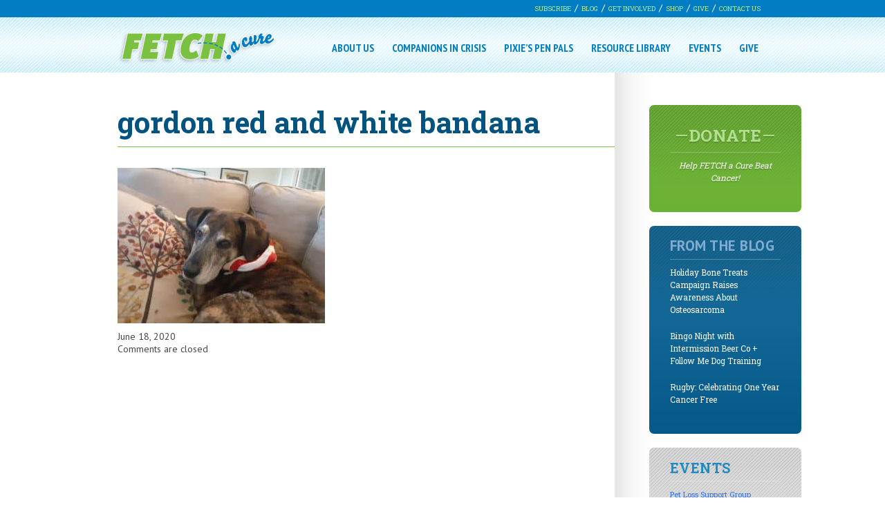

--- FILE ---
content_type: text/html; charset=UTF-8
request_url: https://fetchacure.org/everywhere-i-go-gordon-goes-with-me/gordon-red-and-white-bandana/
body_size: 13603
content:
<!DOCTYPE HTML>
<!--[if IEMobile 7 ]><html class="no-js iem7" manifest="default.appcache?v=1"><![endif]--> 
<!--[if lt IE 7 ]><html class="no-js ie6" lang="en"><![endif]--> 
<!--[if IE 7 ]><html class="no-js ie7" lang="en"><![endif]--> 
<!--[if IE 8 ]><html class="no-js ie8" lang="en"><![endif]--> 
<!--[if (gte IE 9)|(gt IEMobile 7)|!(IEMobile)|!(IE)]><!--><html class="no-js" lang="en"><!--<![endif]-->
	<head>
		<title>gordon red and white bandana | FETCH a Cure</title>
		<meta charset="UTF-8" />
	  	<meta http-equiv="X-UA-Compatible" content="IE=edge,chrome=1">
		<meta name="viewport" content="width=device-width, initial-scale=1.0"><!-- Remove if you're not building a responsive site. (But then why would you do such a thing?) -->
		<link rel="pingback" href="https://fetchacure.org/xmlrpc.php" />
		<link rel="shortcut icon" href="https://fetchacure.org/wp-content/themes/fetchacuretheme/img/favicon.ico"/>

		<!-- Begin Constant Contact Active Forms -->
		<script> var _ctct_m = "d9d84f50c8140b4cfe469c5ad774414a"; </script>
		<script id="signupScript" src="https://static.ctctcdn.com/js/signup-form-widget/current/signup-form-widget.min.js" async defer></script>
		<!-- End Constant Contact Active Forms -->
		
		<meta name='robots' content='index, follow, max-image-preview:large, max-snippet:-1, max-video-preview:-1' />

	<!-- This site is optimized with the Yoast SEO plugin v26.6 - https://yoast.com/wordpress/plugins/seo/ -->
	<link rel="canonical" href="https://fetchacure.org/everywhere-i-go-gordon-goes-with-me/gordon-red-and-white-bandana/" />
	<meta property="og:locale" content="en_US" />
	<meta property="og:type" content="article" />
	<meta property="og:title" content="gordon red and white bandana | FETCH a Cure" />
	<meta property="og:url" content="https://fetchacure.org/everywhere-i-go-gordon-goes-with-me/gordon-red-and-white-bandana/" />
	<meta property="og:site_name" content="FETCH a Cure" />
	<meta property="og:image" content="https://fetchacure.org/everywhere-i-go-gordon-goes-with-me/gordon-red-and-white-bandana" />
	<meta property="og:image:width" content="2560" />
	<meta property="og:image:height" content="1920" />
	<meta property="og:image:type" content="image/jpeg" />
	<script type="application/ld+json" class="yoast-schema-graph">{"@context":"https://schema.org","@graph":[{"@type":"WebPage","@id":"https://fetchacure.org/everywhere-i-go-gordon-goes-with-me/gordon-red-and-white-bandana/","url":"https://fetchacure.org/everywhere-i-go-gordon-goes-with-me/gordon-red-and-white-bandana/","name":"gordon red and white bandana | FETCH a Cure","isPartOf":{"@id":"https://fetchacure.org/#website"},"primaryImageOfPage":{"@id":"https://fetchacure.org/everywhere-i-go-gordon-goes-with-me/gordon-red-and-white-bandana/#primaryimage"},"image":{"@id":"https://fetchacure.org/everywhere-i-go-gordon-goes-with-me/gordon-red-and-white-bandana/#primaryimage"},"thumbnailUrl":"https://fetchacure-assets.s3.amazonaws.com/wp-content/uploads/2020/06/24152443/gordon-red-and-white-bandana-scaled.jpg","datePublished":"2020-06-18T16:53:04+00:00","breadcrumb":{"@id":"https://fetchacure.org/everywhere-i-go-gordon-goes-with-me/gordon-red-and-white-bandana/#breadcrumb"},"inLanguage":"en-US","potentialAction":[{"@type":"ReadAction","target":["https://fetchacure.org/everywhere-i-go-gordon-goes-with-me/gordon-red-and-white-bandana/"]}]},{"@type":"ImageObject","inLanguage":"en-US","@id":"https://fetchacure.org/everywhere-i-go-gordon-goes-with-me/gordon-red-and-white-bandana/#primaryimage","url":"https://fetchacure-assets.s3.amazonaws.com/wp-content/uploads/2020/06/24152443/gordon-red-and-white-bandana-scaled.jpg","contentUrl":"https://fetchacure-assets.s3.amazonaws.com/wp-content/uploads/2020/06/24152443/gordon-red-and-white-bandana-scaled.jpg"},{"@type":"BreadcrumbList","@id":"https://fetchacure.org/everywhere-i-go-gordon-goes-with-me/gordon-red-and-white-bandana/#breadcrumb","itemListElement":[{"@type":"ListItem","position":1,"name":"Home","item":"https://fetchacure.org/"},{"@type":"ListItem","position":2,"name":"&#8220;Everywhere I Go, Gordon Goes with Me&#8221;","item":"https://fetchacure.org/everywhere-i-go-gordon-goes-with-me/"},{"@type":"ListItem","position":3,"name":"gordon red and white bandana"}]},{"@type":"WebSite","@id":"https://fetchacure.org/#website","url":"https://fetchacure.org/","name":"FETCH a Cure","description":"Helping People. Helping Pets.","potentialAction":[{"@type":"SearchAction","target":{"@type":"EntryPoint","urlTemplate":"https://fetchacure.org/?s={search_term_string}"},"query-input":{"@type":"PropertyValueSpecification","valueRequired":true,"valueName":"search_term_string"}}],"inLanguage":"en-US"}]}</script>
	<!-- / Yoast SEO plugin. -->


<link rel='dns-prefetch' href='//capi-automation.s3.us-east-2.amazonaws.com' />
<link rel='dns-prefetch' href='//www.google.com' />
<link rel="alternate" title="oEmbed (JSON)" type="application/json+oembed" href="https://fetchacure.org/wp-json/oembed/1.0/embed?url=https%3A%2F%2Ffetchacure.org%2Feverywhere-i-go-gordon-goes-with-me%2Fgordon-red-and-white-bandana%2F" />
<link rel="alternate" title="oEmbed (XML)" type="text/xml+oembed" href="https://fetchacure.org/wp-json/oembed/1.0/embed?url=https%3A%2F%2Ffetchacure.org%2Feverywhere-i-go-gordon-goes-with-me%2Fgordon-red-and-white-bandana%2F&#038;format=xml" />
<style id='wp-img-auto-sizes-contain-inline-css' type='text/css'>
img:is([sizes=auto i],[sizes^="auto," i]){contain-intrinsic-size:3000px 1500px}
/*# sourceURL=wp-img-auto-sizes-contain-inline-css */
</style>
<link rel='stylesheet' id='sbi_styles-css' href='https://fetchacure.org/wp-content/plugins/instagram-feed/css/sbi-styles.min.css?ver=6.10.0' type='text/css' media='all' />
<style id='wp-emoji-styles-inline-css' type='text/css'>

	img.wp-smiley, img.emoji {
		display: inline !important;
		border: none !important;
		box-shadow: none !important;
		height: 1em !important;
		width: 1em !important;
		margin: 0 0.07em !important;
		vertical-align: -0.1em !important;
		background: none !important;
		padding: 0 !important;
	}
/*# sourceURL=wp-emoji-styles-inline-css */
</style>
<style id='wp-block-library-inline-css' type='text/css'>
:root{--wp-block-synced-color:#7a00df;--wp-block-synced-color--rgb:122,0,223;--wp-bound-block-color:var(--wp-block-synced-color);--wp-editor-canvas-background:#ddd;--wp-admin-theme-color:#007cba;--wp-admin-theme-color--rgb:0,124,186;--wp-admin-theme-color-darker-10:#006ba1;--wp-admin-theme-color-darker-10--rgb:0,107,160.5;--wp-admin-theme-color-darker-20:#005a87;--wp-admin-theme-color-darker-20--rgb:0,90,135;--wp-admin-border-width-focus:2px}@media (min-resolution:192dpi){:root{--wp-admin-border-width-focus:1.5px}}.wp-element-button{cursor:pointer}:root .has-very-light-gray-background-color{background-color:#eee}:root .has-very-dark-gray-background-color{background-color:#313131}:root .has-very-light-gray-color{color:#eee}:root .has-very-dark-gray-color{color:#313131}:root .has-vivid-green-cyan-to-vivid-cyan-blue-gradient-background{background:linear-gradient(135deg,#00d084,#0693e3)}:root .has-purple-crush-gradient-background{background:linear-gradient(135deg,#34e2e4,#4721fb 50%,#ab1dfe)}:root .has-hazy-dawn-gradient-background{background:linear-gradient(135deg,#faaca8,#dad0ec)}:root .has-subdued-olive-gradient-background{background:linear-gradient(135deg,#fafae1,#67a671)}:root .has-atomic-cream-gradient-background{background:linear-gradient(135deg,#fdd79a,#004a59)}:root .has-nightshade-gradient-background{background:linear-gradient(135deg,#330968,#31cdcf)}:root .has-midnight-gradient-background{background:linear-gradient(135deg,#020381,#2874fc)}:root{--wp--preset--font-size--normal:16px;--wp--preset--font-size--huge:42px}.has-regular-font-size{font-size:1em}.has-larger-font-size{font-size:2.625em}.has-normal-font-size{font-size:var(--wp--preset--font-size--normal)}.has-huge-font-size{font-size:var(--wp--preset--font-size--huge)}.has-text-align-center{text-align:center}.has-text-align-left{text-align:left}.has-text-align-right{text-align:right}.has-fit-text{white-space:nowrap!important}#end-resizable-editor-section{display:none}.aligncenter{clear:both}.items-justified-left{justify-content:flex-start}.items-justified-center{justify-content:center}.items-justified-right{justify-content:flex-end}.items-justified-space-between{justify-content:space-between}.screen-reader-text{border:0;clip-path:inset(50%);height:1px;margin:-1px;overflow:hidden;padding:0;position:absolute;width:1px;word-wrap:normal!important}.screen-reader-text:focus{background-color:#ddd;clip-path:none;color:#444;display:block;font-size:1em;height:auto;left:5px;line-height:normal;padding:15px 23px 14px;text-decoration:none;top:5px;width:auto;z-index:100000}html :where(.has-border-color){border-style:solid}html :where([style*=border-top-color]){border-top-style:solid}html :where([style*=border-right-color]){border-right-style:solid}html :where([style*=border-bottom-color]){border-bottom-style:solid}html :where([style*=border-left-color]){border-left-style:solid}html :where([style*=border-width]){border-style:solid}html :where([style*=border-top-width]){border-top-style:solid}html :where([style*=border-right-width]){border-right-style:solid}html :where([style*=border-bottom-width]){border-bottom-style:solid}html :where([style*=border-left-width]){border-left-style:solid}html :where(img[class*=wp-image-]){height:auto;max-width:100%}:where(figure){margin:0 0 1em}html :where(.is-position-sticky){--wp-admin--admin-bar--position-offset:var(--wp-admin--admin-bar--height,0px)}@media screen and (max-width:600px){html :where(.is-position-sticky){--wp-admin--admin-bar--position-offset:0px}}

/*# sourceURL=wp-block-library-inline-css */
</style><link rel='stylesheet' id='wc-blocks-style-css' href='https://fetchacure.org/wp-content/plugins/woocommerce/assets/client/blocks/wc-blocks.css?ver=wc-10.4.3' type='text/css' media='all' />
<style id='global-styles-inline-css' type='text/css'>
:root{--wp--preset--aspect-ratio--square: 1;--wp--preset--aspect-ratio--4-3: 4/3;--wp--preset--aspect-ratio--3-4: 3/4;--wp--preset--aspect-ratio--3-2: 3/2;--wp--preset--aspect-ratio--2-3: 2/3;--wp--preset--aspect-ratio--16-9: 16/9;--wp--preset--aspect-ratio--9-16: 9/16;--wp--preset--color--black: #000000;--wp--preset--color--cyan-bluish-gray: #abb8c3;--wp--preset--color--white: #ffffff;--wp--preset--color--pale-pink: #f78da7;--wp--preset--color--vivid-red: #cf2e2e;--wp--preset--color--luminous-vivid-orange: #ff6900;--wp--preset--color--luminous-vivid-amber: #fcb900;--wp--preset--color--light-green-cyan: #7bdcb5;--wp--preset--color--vivid-green-cyan: #00d084;--wp--preset--color--pale-cyan-blue: #8ed1fc;--wp--preset--color--vivid-cyan-blue: #0693e3;--wp--preset--color--vivid-purple: #9b51e0;--wp--preset--gradient--vivid-cyan-blue-to-vivid-purple: linear-gradient(135deg,rgb(6,147,227) 0%,rgb(155,81,224) 100%);--wp--preset--gradient--light-green-cyan-to-vivid-green-cyan: linear-gradient(135deg,rgb(122,220,180) 0%,rgb(0,208,130) 100%);--wp--preset--gradient--luminous-vivid-amber-to-luminous-vivid-orange: linear-gradient(135deg,rgb(252,185,0) 0%,rgb(255,105,0) 100%);--wp--preset--gradient--luminous-vivid-orange-to-vivid-red: linear-gradient(135deg,rgb(255,105,0) 0%,rgb(207,46,46) 100%);--wp--preset--gradient--very-light-gray-to-cyan-bluish-gray: linear-gradient(135deg,rgb(238,238,238) 0%,rgb(169,184,195) 100%);--wp--preset--gradient--cool-to-warm-spectrum: linear-gradient(135deg,rgb(74,234,220) 0%,rgb(151,120,209) 20%,rgb(207,42,186) 40%,rgb(238,44,130) 60%,rgb(251,105,98) 80%,rgb(254,248,76) 100%);--wp--preset--gradient--blush-light-purple: linear-gradient(135deg,rgb(255,206,236) 0%,rgb(152,150,240) 100%);--wp--preset--gradient--blush-bordeaux: linear-gradient(135deg,rgb(254,205,165) 0%,rgb(254,45,45) 50%,rgb(107,0,62) 100%);--wp--preset--gradient--luminous-dusk: linear-gradient(135deg,rgb(255,203,112) 0%,rgb(199,81,192) 50%,rgb(65,88,208) 100%);--wp--preset--gradient--pale-ocean: linear-gradient(135deg,rgb(255,245,203) 0%,rgb(182,227,212) 50%,rgb(51,167,181) 100%);--wp--preset--gradient--electric-grass: linear-gradient(135deg,rgb(202,248,128) 0%,rgb(113,206,126) 100%);--wp--preset--gradient--midnight: linear-gradient(135deg,rgb(2,3,129) 0%,rgb(40,116,252) 100%);--wp--preset--font-size--small: 13px;--wp--preset--font-size--medium: 20px;--wp--preset--font-size--large: 36px;--wp--preset--font-size--x-large: 42px;--wp--preset--spacing--20: 0.44rem;--wp--preset--spacing--30: 0.67rem;--wp--preset--spacing--40: 1rem;--wp--preset--spacing--50: 1.5rem;--wp--preset--spacing--60: 2.25rem;--wp--preset--spacing--70: 3.38rem;--wp--preset--spacing--80: 5.06rem;--wp--preset--shadow--natural: 6px 6px 9px rgba(0, 0, 0, 0.2);--wp--preset--shadow--deep: 12px 12px 50px rgba(0, 0, 0, 0.4);--wp--preset--shadow--sharp: 6px 6px 0px rgba(0, 0, 0, 0.2);--wp--preset--shadow--outlined: 6px 6px 0px -3px rgb(255, 255, 255), 6px 6px rgb(0, 0, 0);--wp--preset--shadow--crisp: 6px 6px 0px rgb(0, 0, 0);}:where(.is-layout-flex){gap: 0.5em;}:where(.is-layout-grid){gap: 0.5em;}body .is-layout-flex{display: flex;}.is-layout-flex{flex-wrap: wrap;align-items: center;}.is-layout-flex > :is(*, div){margin: 0;}body .is-layout-grid{display: grid;}.is-layout-grid > :is(*, div){margin: 0;}:where(.wp-block-columns.is-layout-flex){gap: 2em;}:where(.wp-block-columns.is-layout-grid){gap: 2em;}:where(.wp-block-post-template.is-layout-flex){gap: 1.25em;}:where(.wp-block-post-template.is-layout-grid){gap: 1.25em;}.has-black-color{color: var(--wp--preset--color--black) !important;}.has-cyan-bluish-gray-color{color: var(--wp--preset--color--cyan-bluish-gray) !important;}.has-white-color{color: var(--wp--preset--color--white) !important;}.has-pale-pink-color{color: var(--wp--preset--color--pale-pink) !important;}.has-vivid-red-color{color: var(--wp--preset--color--vivid-red) !important;}.has-luminous-vivid-orange-color{color: var(--wp--preset--color--luminous-vivid-orange) !important;}.has-luminous-vivid-amber-color{color: var(--wp--preset--color--luminous-vivid-amber) !important;}.has-light-green-cyan-color{color: var(--wp--preset--color--light-green-cyan) !important;}.has-vivid-green-cyan-color{color: var(--wp--preset--color--vivid-green-cyan) !important;}.has-pale-cyan-blue-color{color: var(--wp--preset--color--pale-cyan-blue) !important;}.has-vivid-cyan-blue-color{color: var(--wp--preset--color--vivid-cyan-blue) !important;}.has-vivid-purple-color{color: var(--wp--preset--color--vivid-purple) !important;}.has-black-background-color{background-color: var(--wp--preset--color--black) !important;}.has-cyan-bluish-gray-background-color{background-color: var(--wp--preset--color--cyan-bluish-gray) !important;}.has-white-background-color{background-color: var(--wp--preset--color--white) !important;}.has-pale-pink-background-color{background-color: var(--wp--preset--color--pale-pink) !important;}.has-vivid-red-background-color{background-color: var(--wp--preset--color--vivid-red) !important;}.has-luminous-vivid-orange-background-color{background-color: var(--wp--preset--color--luminous-vivid-orange) !important;}.has-luminous-vivid-amber-background-color{background-color: var(--wp--preset--color--luminous-vivid-amber) !important;}.has-light-green-cyan-background-color{background-color: var(--wp--preset--color--light-green-cyan) !important;}.has-vivid-green-cyan-background-color{background-color: var(--wp--preset--color--vivid-green-cyan) !important;}.has-pale-cyan-blue-background-color{background-color: var(--wp--preset--color--pale-cyan-blue) !important;}.has-vivid-cyan-blue-background-color{background-color: var(--wp--preset--color--vivid-cyan-blue) !important;}.has-vivid-purple-background-color{background-color: var(--wp--preset--color--vivid-purple) !important;}.has-black-border-color{border-color: var(--wp--preset--color--black) !important;}.has-cyan-bluish-gray-border-color{border-color: var(--wp--preset--color--cyan-bluish-gray) !important;}.has-white-border-color{border-color: var(--wp--preset--color--white) !important;}.has-pale-pink-border-color{border-color: var(--wp--preset--color--pale-pink) !important;}.has-vivid-red-border-color{border-color: var(--wp--preset--color--vivid-red) !important;}.has-luminous-vivid-orange-border-color{border-color: var(--wp--preset--color--luminous-vivid-orange) !important;}.has-luminous-vivid-amber-border-color{border-color: var(--wp--preset--color--luminous-vivid-amber) !important;}.has-light-green-cyan-border-color{border-color: var(--wp--preset--color--light-green-cyan) !important;}.has-vivid-green-cyan-border-color{border-color: var(--wp--preset--color--vivid-green-cyan) !important;}.has-pale-cyan-blue-border-color{border-color: var(--wp--preset--color--pale-cyan-blue) !important;}.has-vivid-cyan-blue-border-color{border-color: var(--wp--preset--color--vivid-cyan-blue) !important;}.has-vivid-purple-border-color{border-color: var(--wp--preset--color--vivid-purple) !important;}.has-vivid-cyan-blue-to-vivid-purple-gradient-background{background: var(--wp--preset--gradient--vivid-cyan-blue-to-vivid-purple) !important;}.has-light-green-cyan-to-vivid-green-cyan-gradient-background{background: var(--wp--preset--gradient--light-green-cyan-to-vivid-green-cyan) !important;}.has-luminous-vivid-amber-to-luminous-vivid-orange-gradient-background{background: var(--wp--preset--gradient--luminous-vivid-amber-to-luminous-vivid-orange) !important;}.has-luminous-vivid-orange-to-vivid-red-gradient-background{background: var(--wp--preset--gradient--luminous-vivid-orange-to-vivid-red) !important;}.has-very-light-gray-to-cyan-bluish-gray-gradient-background{background: var(--wp--preset--gradient--very-light-gray-to-cyan-bluish-gray) !important;}.has-cool-to-warm-spectrum-gradient-background{background: var(--wp--preset--gradient--cool-to-warm-spectrum) !important;}.has-blush-light-purple-gradient-background{background: var(--wp--preset--gradient--blush-light-purple) !important;}.has-blush-bordeaux-gradient-background{background: var(--wp--preset--gradient--blush-bordeaux) !important;}.has-luminous-dusk-gradient-background{background: var(--wp--preset--gradient--luminous-dusk) !important;}.has-pale-ocean-gradient-background{background: var(--wp--preset--gradient--pale-ocean) !important;}.has-electric-grass-gradient-background{background: var(--wp--preset--gradient--electric-grass) !important;}.has-midnight-gradient-background{background: var(--wp--preset--gradient--midnight) !important;}.has-small-font-size{font-size: var(--wp--preset--font-size--small) !important;}.has-medium-font-size{font-size: var(--wp--preset--font-size--medium) !important;}.has-large-font-size{font-size: var(--wp--preset--font-size--large) !important;}.has-x-large-font-size{font-size: var(--wp--preset--font-size--x-large) !important;}
/*# sourceURL=global-styles-inline-css */
</style>

<style id='classic-theme-styles-inline-css' type='text/css'>
/*! This file is auto-generated */
.wp-block-button__link{color:#fff;background-color:#32373c;border-radius:9999px;box-shadow:none;text-decoration:none;padding:calc(.667em + 2px) calc(1.333em + 2px);font-size:1.125em}.wp-block-file__button{background:#32373c;color:#fff;text-decoration:none}
/*# sourceURL=/wp-includes/css/classic-themes.min.css */
</style>
<link rel='stylesheet' id='wp-components-css' href='https://fetchacure.org/wp-includes/css/dist/components/style.min.css?ver=6.9' type='text/css' media='all' />
<link rel='stylesheet' id='wp-preferences-css' href='https://fetchacure.org/wp-includes/css/dist/preferences/style.min.css?ver=6.9' type='text/css' media='all' />
<link rel='stylesheet' id='wp-block-editor-css' href='https://fetchacure.org/wp-includes/css/dist/block-editor/style.min.css?ver=6.9' type='text/css' media='all' />
<link rel='stylesheet' id='popup-maker-block-library-style-css' href='https://fetchacure.org/wp-content/plugins/popup-maker/dist/packages/block-library-style.css?ver=dbea705cfafe089d65f1' type='text/css' media='all' />
<link rel='stylesheet' id='events-manager-css' href='https://fetchacure.org/wp-content/plugins/events-manager/includes/css/events-manager.min.css?ver=7.2.3.1' type='text/css' media='all' />
<style id='events-manager-inline-css' type='text/css'>
body .em { --font-family : inherit; --font-weight : inherit; --font-size : 1em; --line-height : inherit; }
/*# sourceURL=events-manager-inline-css */
</style>
<link rel='stylesheet' id='woocommerce-layout-css' href='https://fetchacure.org/wp-content/plugins/woocommerce/assets/css/woocommerce-layout.css?ver=10.4.3' type='text/css' media='all' />
<link rel='stylesheet' id='woocommerce-smallscreen-css' href='https://fetchacure.org/wp-content/plugins/woocommerce/assets/css/woocommerce-smallscreen.css?ver=10.4.3' type='text/css' media='only screen and (max-width: 768px)' />
<link rel='stylesheet' id='woocommerce-general-css' href='https://fetchacure.org/wp-content/plugins/woocommerce/assets/css/woocommerce.css?ver=10.4.3' type='text/css' media='all' />
<style id='woocommerce-inline-inline-css' type='text/css'>
.woocommerce form .form-row .required { visibility: visible; }
/*# sourceURL=woocommerce-inline-inline-css */
</style>
<link rel='stylesheet' id='wp-sponsors-css' href='https://fetchacure.org/wp-content/plugins/wp-sponsors/assets/dist/css/public.css?ver=3.5.1' type='text/css' media='all' />
<link rel='stylesheet' id='wp-fullcalendar-css' href='https://fetchacure.org/wp-content/plugins/wp-fullcalendar/includes/css/main.css?ver=1.6' type='text/css' media='all' />
<link rel='stylesheet' id='wp-fullcalendar-tippy-light-css' href='https://fetchacure.org/wp-content/plugins/wp-fullcalendar/includes/css/tippy/light.css?ver=1.6' type='text/css' media='all' />
<link rel='stylesheet' id='jquery-ui-css' href='https://fetchacure.org/wp-content/plugins/wp-fullcalendar/includes/css/jquery-ui/ui-lightness/jquery-ui.min.css?ver=1.6' type='text/css' media='all' />
<link rel='stylesheet' id='jquery-ui-theme-css' href='https://fetchacure.org/wp-content/plugins/wp-fullcalendar/includes/css/jquery-ui/ui-lightness/theme.css?ver=1.6' type='text/css' media='all' />
<link rel='stylesheet' id='screen-css' href='https://fetchacure.org/wp-content/themes/fetchacuretheme/style.css?ver=1.00000000000000000013' type='text/css' media='screen' />
<link rel='stylesheet' id='upw_theme_standard-css' href='https://fetchacure.org/wp-content/plugins/ultimate-posts-widget/css/upw-theme-standard.min.css?ver=6.9' type='text/css' media='all' />
<script type="text/javascript" src="https://fetchacure.org/wp-includes/js/jquery/jquery.min.js?ver=3.7.1" id="jquery-core-js"></script>
<script type="text/javascript" src="https://fetchacure.org/wp-includes/js/jquery/jquery-migrate.min.js?ver=3.4.1" id="jquery-migrate-js"></script>
<script type="text/javascript" src="https://fetchacure.org/wp-includes/js/jquery/ui/core.min.js?ver=1.13.3" id="jquery-ui-core-js"></script>
<script type="text/javascript" src="https://fetchacure.org/wp-includes/js/jquery/ui/mouse.min.js?ver=1.13.3" id="jquery-ui-mouse-js"></script>
<script type="text/javascript" src="https://fetchacure.org/wp-includes/js/jquery/ui/sortable.min.js?ver=1.13.3" id="jquery-ui-sortable-js"></script>
<script type="text/javascript" src="https://fetchacure.org/wp-includes/js/jquery/ui/datepicker.min.js?ver=1.13.3" id="jquery-ui-datepicker-js"></script>
<script type="text/javascript" id="jquery-ui-datepicker-js-after">
/* <![CDATA[ */
jQuery(function(jQuery){jQuery.datepicker.setDefaults({"closeText":"Close","currentText":"Today","monthNames":["January","February","March","April","May","June","July","August","September","October","November","December"],"monthNamesShort":["Jan","Feb","Mar","Apr","May","Jun","Jul","Aug","Sep","Oct","Nov","Dec"],"nextText":"Next","prevText":"Previous","dayNames":["Sunday","Monday","Tuesday","Wednesday","Thursday","Friday","Saturday"],"dayNamesShort":["Sun","Mon","Tue","Wed","Thu","Fri","Sat"],"dayNamesMin":["S","M","T","W","T","F","S"],"dateFormat":"MM d, yy","firstDay":0,"isRTL":false});});
//# sourceURL=jquery-ui-datepicker-js-after
/* ]]> */
</script>
<script type="text/javascript" src="https://fetchacure.org/wp-includes/js/jquery/ui/resizable.min.js?ver=1.13.3" id="jquery-ui-resizable-js"></script>
<script type="text/javascript" src="https://fetchacure.org/wp-includes/js/jquery/ui/draggable.min.js?ver=1.13.3" id="jquery-ui-draggable-js"></script>
<script type="text/javascript" src="https://fetchacure.org/wp-includes/js/jquery/ui/controlgroup.min.js?ver=1.13.3" id="jquery-ui-controlgroup-js"></script>
<script type="text/javascript" src="https://fetchacure.org/wp-includes/js/jquery/ui/checkboxradio.min.js?ver=1.13.3" id="jquery-ui-checkboxradio-js"></script>
<script type="text/javascript" src="https://fetchacure.org/wp-includes/js/jquery/ui/button.min.js?ver=1.13.3" id="jquery-ui-button-js"></script>
<script type="text/javascript" src="https://fetchacure.org/wp-includes/js/jquery/ui/dialog.min.js?ver=1.13.3" id="jquery-ui-dialog-js"></script>
<script type="text/javascript" id="events-manager-js-extra">
/* <![CDATA[ */
var EM = {"ajaxurl":"https://fetchacure.org/wp-admin/admin-ajax.php","locationajaxurl":"https://fetchacure.org/wp-admin/admin-ajax.php?action=locations_search","firstDay":"0","locale":"en","dateFormat":"yy-mm-dd","ui_css":"https://fetchacure.org/wp-content/plugins/events-manager/includes/css/jquery-ui/build.min.css","show24hours":"0","is_ssl":"1","autocomplete_limit":"10","calendar":{"breakpoints":{"small":560,"medium":908,"large":false},"month_format":"M Y"},"phone":"","datepicker":{"format":"d/m/Y"},"search":{"breakpoints":{"small":650,"medium":850,"full":false}},"url":"https://fetchacure.org/wp-content/plugins/events-manager","assets":{"input.em-uploader":{"js":{"em-uploader":{"url":"https://fetchacure.org/wp-content/plugins/events-manager/includes/js/em-uploader.js?v=7.2.3.1","event":"em_uploader_ready"}}},".em-event-editor":{"js":{"event-editor":{"url":"https://fetchacure.org/wp-content/plugins/events-manager/includes/js/events-manager-event-editor.js?v=7.2.3.1","event":"em_event_editor_ready"}},"css":{"event-editor":"https://fetchacure.org/wp-content/plugins/events-manager/includes/css/events-manager-event-editor.min.css?v=7.2.3.1"}},".em-recurrence-sets, .em-timezone":{"js":{"luxon":{"url":"luxon/luxon.js?v=7.2.3.1","event":"em_luxon_ready"}}},".em-booking-form, #em-booking-form, .em-booking-recurring, .em-event-booking-form":{"js":{"em-bookings":{"url":"https://fetchacure.org/wp-content/plugins/events-manager/includes/js/bookingsform.js?v=7.2.3.1","event":"em_booking_form_js_loaded"}}},"#em-opt-archetypes":{"js":{"archetypes":"https://fetchacure.org/wp-content/plugins/events-manager/includes/js/admin-archetype-editor.js?v=7.2.3.1","archetypes_ms":"https://fetchacure.org/wp-content/plugins/events-manager/includes/js/admin-archetypes.js?v=7.2.3.1","qs":"qs/qs.js?v=7.2.3.1"}}},"cached":"","google_maps_api":"AIzaSyAaO-PCZ1ez3VE000wSu7VtUGZEKmGV6hM","bookingInProgress":"Please wait while the booking is being submitted.","tickets_save":"Save Ticket","bookingajaxurl":"https://fetchacure.org/wp-admin/admin-ajax.php","bookings_export_save":"Export Bookings","bookings_settings_save":"Save Settings","booking_delete":"Are you sure you want to delete?","booking_offset":"30","bookings":{"submit_button":{"text":{"default":"Send your booking","free":"Send your booking","payment":"Send your booking","processing":"Processing ..."}},"update_listener":""},"bb_full":"Sold Out","bb_book":"Book Now","bb_booking":"Booking...","bb_booked":"Booking Submitted","bb_error":"Booking Error. Try again?","bb_cancel":"Cancel","bb_canceling":"Canceling...","bb_cancelled":"Cancelled","bb_cancel_error":"Cancellation Error. Try again?","txt_search":"Search","txt_searching":"Searching...","txt_loading":"Loading..."};
//# sourceURL=events-manager-js-extra
/* ]]> */
</script>
<script type="text/javascript" src="https://fetchacure.org/wp-content/plugins/events-manager/includes/js/events-manager.js?ver=7.2.3.1" id="events-manager-js"></script>
<script type="text/javascript" src="https://fetchacure.org/wp-content/plugins/woocommerce/assets/js/jquery-blockui/jquery.blockUI.min.js?ver=2.7.0-wc.10.4.3" id="wc-jquery-blockui-js" defer="defer" data-wp-strategy="defer"></script>
<script type="text/javascript" id="wc-add-to-cart-js-extra">
/* <![CDATA[ */
var wc_add_to_cart_params = {"ajax_url":"/wp-admin/admin-ajax.php","wc_ajax_url":"/?wc-ajax=%%endpoint%%","i18n_view_cart":"View cart","cart_url":"https://fetchacure.org/cart/","is_cart":"","cart_redirect_after_add":"yes"};
//# sourceURL=wc-add-to-cart-js-extra
/* ]]> */
</script>
<script type="text/javascript" src="https://fetchacure.org/wp-content/plugins/woocommerce/assets/js/frontend/add-to-cart.min.js?ver=10.4.3" id="wc-add-to-cart-js" defer="defer" data-wp-strategy="defer"></script>
<script type="text/javascript" src="https://fetchacure.org/wp-content/plugins/woocommerce/assets/js/js-cookie/js.cookie.min.js?ver=2.1.4-wc.10.4.3" id="wc-js-cookie-js" defer="defer" data-wp-strategy="defer"></script>
<script type="text/javascript" id="woocommerce-js-extra">
/* <![CDATA[ */
var woocommerce_params = {"ajax_url":"/wp-admin/admin-ajax.php","wc_ajax_url":"/?wc-ajax=%%endpoint%%","i18n_password_show":"Show password","i18n_password_hide":"Hide password"};
//# sourceURL=woocommerce-js-extra
/* ]]> */
</script>
<script type="text/javascript" src="https://fetchacure.org/wp-content/plugins/woocommerce/assets/js/frontend/woocommerce.min.js?ver=10.4.3" id="woocommerce-js" defer="defer" data-wp-strategy="defer"></script>
<script type="text/javascript" src="https://fetchacure.org/wp-content/plugins/wp-sponsors/assets/dist/js/public.js?ver=3.5.1" id="wp-sponsors-js"></script>
<script type="text/javascript" src="https://fetchacure.org/wp-includes/js/jquery/ui/menu.min.js?ver=1.13.3" id="jquery-ui-menu-js"></script>
<script type="text/javascript" src="https://fetchacure.org/wp-includes/js/jquery/ui/selectmenu.min.js?ver=1.13.3" id="jquery-ui-selectmenu-js"></script>
<script type="text/javascript" src="https://fetchacure.org/wp-includes/js/jquery/ui/tooltip.min.js?ver=1.13.3" id="jquery-ui-tooltip-js"></script>
<script type="text/javascript" src="https://fetchacure.org/wp-includes/js/dist/vendor/moment.min.js?ver=2.30.1" id="moment-js"></script>
<script type="text/javascript" id="moment-js-after">
/* <![CDATA[ */
moment.updateLocale( 'en_US', {"months":["January","February","March","April","May","June","July","August","September","October","November","December"],"monthsShort":["Jan","Feb","Mar","Apr","May","Jun","Jul","Aug","Sep","Oct","Nov","Dec"],"weekdays":["Sunday","Monday","Tuesday","Wednesday","Thursday","Friday","Saturday"],"weekdaysShort":["Sun","Mon","Tue","Wed","Thu","Fri","Sat"],"week":{"dow":0},"longDateFormat":{"LT":"g:i a","LTS":null,"L":null,"LL":"F j, Y","LLL":"F j, Y g:i a","LLLL":null}} );
//# sourceURL=moment-js-after
/* ]]> */
</script>
<script type="text/javascript" id="wp-fullcalendar-js-extra">
/* <![CDATA[ */
var WPFC = {"ajaxurl":"https://fetchacure.org/wp-admin/admin-ajax.php?action=WP_FullCalendar","firstDay":"0","wpfc_theme":"jquery-ui","wpfc_limit":"3","wpfc_limit_txt":"more ...","timeFormat":"h(:mm)A","defaultView":"month","weekends":"true","header":{"left":"prev,next today","center":"title","right":"month,basicWeek,basicDay"},"wpfc_qtips":"1","tippy_theme":"light-border","tippy_placement":"auto","tippy_loading":"Loading..."};
//# sourceURL=wp-fullcalendar-js-extra
/* ]]> */
</script>
<script type="text/javascript" src="https://fetchacure.org/wp-content/plugins/wp-fullcalendar/includes/js/main.js?ver=1.6" id="wp-fullcalendar-js"></script>
<script type="text/javascript" src="https://fetchacure.org/wp-content/themes/fetchacuretheme/js/site.js?ver=6.9" id="site-js"></script>
<link rel="https://api.w.org/" href="https://fetchacure.org/wp-json/" /><link rel="alternate" title="JSON" type="application/json" href="https://fetchacure.org/wp-json/wp/v2/media/5846" /><link rel="EditURI" type="application/rsd+xml" title="RSD" href="https://fetchacure.org/xmlrpc.php?rsd" />
<meta name="generator" content="WordPress 6.9" />
<meta name="generator" content="WooCommerce 10.4.3" />
<link rel='shortlink' href='https://fetchacure.org/?p=5846' />
	<noscript><style>.woocommerce-product-gallery{ opacity: 1 !important; }</style></noscript>
				<script  type="text/javascript">
				!function(f,b,e,v,n,t,s){if(f.fbq)return;n=f.fbq=function(){n.callMethod?
					n.callMethod.apply(n,arguments):n.queue.push(arguments)};if(!f._fbq)f._fbq=n;
					n.push=n;n.loaded=!0;n.version='2.0';n.queue=[];t=b.createElement(e);t.async=!0;
					t.src=v;s=b.getElementsByTagName(e)[0];s.parentNode.insertBefore(t,s)}(window,
					document,'script','https://connect.facebook.net/en_US/fbevents.js');
			</script>
			<!-- WooCommerce Facebook Integration Begin -->
			<script  type="text/javascript">

				fbq('init', '403072477934256', {}, {
    "agent": "woocommerce_2-10.4.3-3.5.15"
});

				document.addEventListener( 'DOMContentLoaded', function() {
					// Insert placeholder for events injected when a product is added to the cart through AJAX.
					document.body.insertAdjacentHTML( 'beforeend', '<div class=\"wc-facebook-pixel-event-placeholder\"></div>' );
				}, false );

			</script>
			<!-- WooCommerce Facebook Integration End -->
			<meta name="generator" content="Powered by Slider Revolution 6.7.40 - responsive, Mobile-Friendly Slider Plugin for WordPress with comfortable drag and drop interface." />
<link rel="icon" href="https://fetchacure-assets.s3.amazonaws.com/wp-content/uploads/2024/08/12161737/cropped-FL-32x32.png" sizes="32x32" />
<link rel="icon" href="https://fetchacure-assets.s3.amazonaws.com/wp-content/uploads/2024/08/12161737/cropped-FL-192x192.png" sizes="192x192" />
<link rel="apple-touch-icon" href="https://fetchacure-assets.s3.amazonaws.com/wp-content/uploads/2024/08/12161737/cropped-FL-180x180.png" />
<meta name="msapplication-TileImage" content="https://fetchacure-assets.s3.amazonaws.com/wp-content/uploads/2024/08/12161737/cropped-FL-270x270.png" />
<script>function setREVStartSize(e){
			//window.requestAnimationFrame(function() {
				window.RSIW = window.RSIW===undefined ? window.innerWidth : window.RSIW;
				window.RSIH = window.RSIH===undefined ? window.innerHeight : window.RSIH;
				try {
					var pw = document.getElementById(e.c).parentNode.offsetWidth,
						newh;
					pw = pw===0 || isNaN(pw) || (e.l=="fullwidth" || e.layout=="fullwidth") ? window.RSIW : pw;
					e.tabw = e.tabw===undefined ? 0 : parseInt(e.tabw);
					e.thumbw = e.thumbw===undefined ? 0 : parseInt(e.thumbw);
					e.tabh = e.tabh===undefined ? 0 : parseInt(e.tabh);
					e.thumbh = e.thumbh===undefined ? 0 : parseInt(e.thumbh);
					e.tabhide = e.tabhide===undefined ? 0 : parseInt(e.tabhide);
					e.thumbhide = e.thumbhide===undefined ? 0 : parseInt(e.thumbhide);
					e.mh = e.mh===undefined || e.mh=="" || e.mh==="auto" ? 0 : parseInt(e.mh,0);
					if(e.layout==="fullscreen" || e.l==="fullscreen")
						newh = Math.max(e.mh,window.RSIH);
					else{
						e.gw = Array.isArray(e.gw) ? e.gw : [e.gw];
						for (var i in e.rl) if (e.gw[i]===undefined || e.gw[i]===0) e.gw[i] = e.gw[i-1];
						e.gh = e.el===undefined || e.el==="" || (Array.isArray(e.el) && e.el.length==0)? e.gh : e.el;
						e.gh = Array.isArray(e.gh) ? e.gh : [e.gh];
						for (var i in e.rl) if (e.gh[i]===undefined || e.gh[i]===0) e.gh[i] = e.gh[i-1];
											
						var nl = new Array(e.rl.length),
							ix = 0,
							sl;
						e.tabw = e.tabhide>=pw ? 0 : e.tabw;
						e.thumbw = e.thumbhide>=pw ? 0 : e.thumbw;
						e.tabh = e.tabhide>=pw ? 0 : e.tabh;
						e.thumbh = e.thumbhide>=pw ? 0 : e.thumbh;
						for (var i in e.rl) nl[i] = e.rl[i]<window.RSIW ? 0 : e.rl[i];
						sl = nl[0];
						for (var i in nl) if (sl>nl[i] && nl[i]>0) { sl = nl[i]; ix=i;}
						var m = pw>(e.gw[ix]+e.tabw+e.thumbw) ? 1 : (pw-(e.tabw+e.thumbw)) / (e.gw[ix]);
						newh =  (e.gh[ix] * m) + (e.tabh + e.thumbh);
					}
					var el = document.getElementById(e.c);
					if (el!==null && el) el.style.height = newh+"px";
					el = document.getElementById(e.c+"_wrapper");
					if (el!==null && el) {
						el.style.height = newh+"px";
						el.style.display = "block";
					}
				} catch(e){
					console.log("Failure at Presize of Slider:" + e)
				}
			//});
		  };</script>
		
		<link href='https://fonts.googleapis.com/css?family=PT+Sans:400,700,400italic,700italic|PT+Sans+Narrow:400,700|Roboto+Slab:400,700' rel='stylesheet' type='text/css'>
		
		<!--[if lt IE 9]>
			<script src="https://fetchacure.org/wp-content/themes/fetchacuretheme/js/html5shiv.js"></script>
		<![endif]-->
	<link rel='stylesheet' id='rs-plugin-settings-css' href='//fetchacure.org/wp-content/plugins/revslider/sr6/assets/css/rs6.css?ver=6.7.40' type='text/css' media='all' />
<style id='rs-plugin-settings-inline-css' type='text/css'>
#rs-demo-id {}
/*# sourceURL=rs-plugin-settings-inline-css */
</style>
</head>
	<body class="attachment wp-singular attachment-template-default single single-attachment postid-5846 attachmentid-5846 attachment-jpeg wp-theme-fetchacuretheme theme-fetchacuretheme woocommerce-no-js gordon-red-and-white-bandana">
	
<header>

	<section id="functionalMenu">
		<div class="inner940">
			<nav class="menu-functional-menu-container"><ul id="menu-functional-menu" class="menu"><li id="menu-item-5194" class="menu-item menu-item-type-post_type menu-item-object-page menu-item-5194"><a href="https://fetchacure.org/subscribe-to-our-newsletter/">Subscribe</a></li>
<li id="menu-item-172" class="menu-item menu-item-type-post_type menu-item-object-page current_page_parent menu-item-172"><a href="https://fetchacure.org/about-fetch-a-cure/blog/">Blog</a></li>
<li id="menu-item-2527" class="menu-item menu-item-type-post_type menu-item-object-page menu-item-2527"><a href="https://fetchacure.org/get-involved/">Get Involved</a></li>
<li id="menu-item-292" class="menu-item menu-item-type-post_type menu-item-object-page menu-item-292"><a href="https://fetchacure.org/shop/">Shop</a></li>
<li id="menu-item-2641" class="menu-item menu-item-type-post_type menu-item-object-page menu-item-2641"><a href="https://fetchacure.org/give/">Give</a></li>
<li id="menu-item-96" class="menu-item menu-item-type-post_type menu-item-object-page menu-item-96"><a href="https://fetchacure.org/about-fetch-a-cure/contact-us/">Contact Us</a></li>
</ul></nav>		</div>
	</section>
	
	<div id="mainHeader">
		<div class="inner940">
			<h1>
			<a href="https://fetchacure.org">
				<img src="https://www.fetchacure.org/wp-content/themes/fetchacuretheme/img/fetchACureLogo.png" alt="FetchACure" />
			</a>
			</h1>
			
			<nav class="menu-top-navigation-container"><ul id="menu-top-navigation" class="menu"><li id="menu-item-64" class="menu-item menu-item-type-post_type menu-item-object-page menu-item-has-children menu-item-64"><a href="https://fetchacure.org/about-fetch-a-cure/">About Us</a>
<ul class="sub-menu">
	<li id="menu-item-5972" class="menu-item menu-item-type-post_type menu-item-object-page menu-item-5972"><a href="https://fetchacure.org/about-fetch-a-cure/about-fetch-a-cure/">About FETCH a Cure</a></li>
	<li id="menu-item-65" class="menu-item menu-item-type-post_type menu-item-object-page menu-item-65"><a href="https://fetchacure.org/about-fetch-a-cure/founders-staff-board/">Founders, Staff &#038; Board</a></li>
	<li id="menu-item-66" class="menu-item menu-item-type-post_type menu-item-object-page menu-item-66"><a href="https://fetchacure.org/about-fetch-a-cure/our-partners/">Our Partners</a></li>
	<li id="menu-item-480" class="menu-item menu-item-type-post_type menu-item-object-page menu-item-480"><a href="https://fetchacure.org/about-fetch-a-cure/steel-pup-project-2/">Steel Dog Project</a></li>
	<li id="menu-item-2665" class="menu-item menu-item-type-post_type menu-item-object-page current_page_parent menu-item-2665"><a href="https://fetchacure.org/about-fetch-a-cure/blog/">Blog</a></li>
	<li id="menu-item-2666" class="menu-item menu-item-type-post_type menu-item-object-page menu-item-2666"><a href="https://fetchacure.org/about-fetch-a-cure/contact-us/">Contact Us</a></li>
</ul>
</li>
<li id="menu-item-69" class="menu-item menu-item-type-post_type menu-item-object-page menu-item-has-children menu-item-69"><a href="https://fetchacure.org/companions-in-crisis/">Companions In Crisis</a>
<ul class="sub-menu">
	<li id="menu-item-70" class="menu-item menu-item-type-post_type menu-item-object-page menu-item-70"><a href="https://fetchacure.org/companions-in-crisis/cic-application-form/">CIC Application Form</a></li>
	<li id="menu-item-5358" class="menu-item menu-item-type-post_type menu-item-object-page menu-item-5358"><a href="https://fetchacure.org/companions-in-crisis/frequently-asked-questions/">Frequently Asked Questions</a></li>
</ul>
</li>
<li id="menu-item-78" class="menu-item menu-item-type-post_type menu-item-object-page menu-item-has-children menu-item-78"><a href="https://fetchacure.org/pen-pals/">Pixie’s Pen Pals</a>
<ul class="sub-menu">
	<li id="menu-item-79" class="menu-item menu-item-type-post_type menu-item-object-page menu-item-79"><a href="https://fetchacure.org/pen-pals/adoptable-dogs/">Adoptable Dogs</a></li>
	<li id="menu-item-80" class="menu-item menu-item-type-post_type menu-item-object-page menu-item-80"><a href="https://fetchacure.org/pen-pals/adoption-process/">Adoption Process</a></li>
	<li id="menu-item-684" class="menu-item menu-item-type-post_type menu-item-object-page menu-item-684"><a href="https://fetchacure.org/pen-pals/adoption-stories/">Adoption Stories</a></li>
	<li id="menu-item-695" class="menu-item menu-item-type-post_type menu-item-object-page menu-item-695"><a href="https://fetchacure.org/pen-pals/volunteer/">Support Pixie’s Pen Pals</a></li>
	<li id="menu-item-1444" class="menu-item menu-item-type-post_type menu-item-object-page menu-item-1444"><a href="https://fetchacure.org/pen-pals/pen-palsawards-and-sponsors/">Awards and Sponsors</a></li>
</ul>
</li>
<li id="menu-item-81" class="menu-item menu-item-type-post_type menu-item-object-page menu-item-has-children menu-item-81"><a href="https://fetchacure.org/resource-library/">Resource Library</a>
<ul class="sub-menu">
	<li id="menu-item-83" class="menu-item menu-item-type-post_type menu-item-object-page menu-item-83"><a href="https://fetchacure.org/resource-library/facts/">Facts</a></li>
	<li id="menu-item-82" class="menu-item menu-item-type-post_type menu-item-object-page menu-item-82"><a href="https://fetchacure.org/resource-library/cancer-glossary/">Cancer Glossary</a></li>
	<li id="menu-item-84" class="menu-item menu-item-type-post_type menu-item-object-page menu-item-84"><a href="https://fetchacure.org/resource-library/faq/">FAQ</a></li>
	<li id="menu-item-1800" class="menu-item menu-item-type-post_type menu-item-object-page menu-item-1800"><a href="https://fetchacure.org/resource-library/financial-resources/">Financial Resources</a></li>
	<li id="menu-item-86" class="menu-item menu-item-type-post_type menu-item-object-page menu-item-86"><a href="https://fetchacure.org/resource-library/resources-links/">Resources &#038; Links</a></li>
	<li id="menu-item-746" class="menu-item menu-item-type-post_type menu-item-object-page menu-item-746"><a href="https://fetchacure.org/resource-library/clinical-trials/">Clinical Trials</a></li>
	<li id="menu-item-88" class="menu-item menu-item-type-post_type menu-item-object-page menu-item-88"><a href="https://fetchacure.org/resource-library/senior-therapies/">Senior Therapies</a></li>
	<li id="menu-item-87" class="menu-item menu-item-type-post_type menu-item-object-page menu-item-87"><a href="https://fetchacure.org/resource-library/senior-preventative-care/">Senior Preventative Care</a></li>
	<li id="menu-item-85" class="menu-item menu-item-type-post_type menu-item-object-page menu-item-85"><a href="https://fetchacure.org/resource-library/nutrition/">Nutrition</a></li>
	<li id="menu-item-89" class="menu-item menu-item-type-post_type menu-item-object-page menu-item-89"><a href="https://fetchacure.org/resource-library/treatment-options/">Treatment Options</a></li>
	<li id="menu-item-90" class="menu-item menu-item-type-post_type menu-item-object-page menu-item-90"><a href="https://fetchacure.org/resource-library/warning-signs/">Warning Signs</a></li>
	<li id="menu-item-7361" class="menu-item menu-item-type-post_type menu-item-object-page menu-item-7361"><a href="https://fetchacure.org/resource-library/pet-cancer-support-group/">Pet Cancer Support Group</a></li>
	<li id="menu-item-5226" class="menu-item menu-item-type-post_type menu-item-object-page menu-item-5226"><a href="https://fetchacure.org/resource-library/pet-loss-support-group/">Pet Loss Support Group</a></li>
	<li id="menu-item-3334" class="menu-item menu-item-type-post_type menu-item-object-page menu-item-3334"><a href="https://fetchacure.org/resource-library/continuing-education-lectures/">Veterinary Continuing Education Lectures</a></li>
</ul>
</li>
<li id="menu-item-6998" class="menu-item menu-item-type-post_type menu-item-object-page menu-item-has-children menu-item-6998"><a href="https://fetchacure.org/events/">Events</a>
<ul class="sub-menu">
	<li id="menu-item-8499" class="menu-item menu-item-type-post_type menu-item-object-page menu-item-8499"><a href="https://fetchacure.org/pet-cancer-awareness-month/">Pet Cancer Awareness Month</a></li>
	<li id="menu-item-8843" class="menu-item menu-item-type-post_type menu-item-object-page menu-item-8843"><a href="https://fetchacure.org/events-list/fetch-a-cures-supper-club/">FETCH a Cure’s Supper Club</a></li>
	<li id="menu-item-9278" class="menu-item menu-item-type-post_type menu-item-object-page menu-item-9278"><a href="https://fetchacure.org/events-list/pets-on-parade/">Pets on Parade</a></li>
</ul>
</li>
<li id="menu-item-2526" class="menu-item menu-item-type-post_type menu-item-object-page menu-item-has-children menu-item-2526"><a href="https://fetchacure.org/give/">Give</a>
<ul class="sub-menu">
	<li id="menu-item-8195" class="menu-item menu-item-type-custom menu-item-object-custom menu-item-8195"><a href="https://support.fetchacure.org/campaign/annual-fund/c476361">Annual Fund</a></li>
	<li id="menu-item-8197" class="menu-item menu-item-type-custom menu-item-object-custom menu-item-8197"><a href="https://support.fetchacure.org/campaign/constant-companions-club/c474840">Constant Companions Club</a></li>
	<li id="menu-item-8196" class="menu-item menu-item-type-custom menu-item-object-custom menu-item-8196"><a href="https://support.fetchacure.org/campaign/memorial-fund/c476651">Memorial Fund</a></li>
	<li id="menu-item-8313" class="menu-item menu-item-type-custom menu-item-object-custom menu-item-8313"><a href="https://support.fetchacure.org/campaign/metto-compassionate-care-fund/c489046">Metto Compassionate Care Fund</a></li>
	<li id="menu-item-8278" class="menu-item menu-item-type-post_type menu-item-object-page menu-item-8278"><a href="https://fetchacure.org/get-involved/other-ways-to-give/">Other Ways to Give</a></li>
	<li id="menu-item-8198" class="menu-item menu-item-type-custom menu-item-object-custom menu-item-8198"><a href="https://support.fetchacure.org/campaign/pixies-pen-pals/c541306">Pixie&#8217;s Pen Pals</a></li>
	<li id="menu-item-8279" class="menu-item menu-item-type-post_type menu-item-object-page menu-item-8279"><a href="https://fetchacure.org/get-involved/volunteer/">Volunteer</a></li>
</ul>
</li>
</ul></nav>			
			<a class="mobileMenuButton" href="#">&nbsp;</a>
			
			<div id="mobileFull"><div class="menu-mobile-menu-container"><ul id="menu-mobile-menu" class="menu"><li id="menu-item-194" class="menu-item menu-item-type-post_type menu-item-object-page menu-item-194"><a href="https://fetchacure.org/about-fetch-a-cure/">About FETCH a Cure</a></li>
<li id="menu-item-195" class="menu-item menu-item-type-post_type menu-item-object-page menu-item-195"><a href="https://fetchacure.org/companions-in-crisis/">Companions In Crisis</a></li>
<li id="menu-item-199" class="menu-item menu-item-type-post_type menu-item-object-page menu-item-199"><a href="https://fetchacure.org/pen-pals/">Pixie&#8217;s Pen Pals</a></li>
<li id="menu-item-200" class="menu-item menu-item-type-post_type menu-item-object-page menu-item-200"><a href="https://fetchacure.org/resource-library/">Resource Library</a></li>
<li id="menu-item-6999" class="menu-item menu-item-type-post_type menu-item-object-page menu-item-6999"><a href="https://fetchacure.org/events/">Events</a></li>
<li id="menu-item-198" class="menu-item menu-item-type-post_type menu-item-object-page menu-item-198"><a href="https://fetchacure.org/get-involved/">Get Involved</a></li>
<li id="menu-item-2580" class="menu-item menu-item-type-post_type menu-item-object-page menu-item-2580"><a href="https://fetchacure.org/give/">Give</a></li>
</ul></div></div>
			
		</div>
	</div>

</header>
<div id="pageContent" class="inner940">

	<div id="mainContent">
		<article>

		<h2>gordon red and white bandana</h2>
		
		<p class="attachment"><a href='https://fetchacure-assets.s3.amazonaws.com/wp-content/uploads/2020/06/24152443/gordon-red-and-white-bandana-scaled.jpg'><img fetchpriority="high" decoding="async" width="300" height="225" src="https://fetchacure-assets.s3.amazonaws.com/wp-content/uploads/2020/06/24152443/gordon-red-and-white-bandana-300x225.jpg" class="attachment-medium size-medium" alt="" srcset="https://fetchacure-assets.s3.amazonaws.com/wp-content/uploads/2020/06/24152443/gordon-red-and-white-bandana-300x225.jpg 300w, https://fetchacure-assets.s3.amazonaws.com/wp-content/uploads/2020/06/24152443/gordon-red-and-white-bandana-1024x768.jpg 1024w, https://fetchacure-assets.s3.amazonaws.com/wp-content/uploads/2020/06/24152443/gordon-red-and-white-bandana-768x576.jpg 768w, https://fetchacure-assets.s3.amazonaws.com/wp-content/uploads/2020/06/24152443/gordon-red-and-white-bandana-1536x1152.jpg 1536w, https://fetchacure-assets.s3.amazonaws.com/wp-content/uploads/2020/06/24152443/gordon-red-and-white-bandana-2048x1536.jpg 2048w" sizes="(max-width: 300px) 100vw, 300px" /></a></p>
			
		
		<time datetime="2020-06-18" pubdate>June 18, 2020</time>

		
		<div id="comments">
	
	
		
	<p>Comments are closed</p>
	
	
	
</div><!-- #comments -->

	</article>
		
	</div>

	<aside id="sidebar">
		<div class="widget-odd widget-first widget-1 donateWidget sideWidget">			<div class="textwidget"><a href="http://fetchacure.org/give/">
<h2>Donate</h2>

Help FETCH a Cure Beat Cancer!
</a></div>
		</div>
		<div class="widget-even widget-2 blogWidget sideWidget">
		<h2 class="none">From the Blog</h2>
		<ul>
											<li>
					<a href="https://fetchacure.org/holiday-bone-treats-campaign-raises-awareness-about-osteosarcoma/">Holiday Bone Treats Campaign Raises Awareness About Osteosarcoma</a>
									</li>
											<li>
					<a href="https://fetchacure.org/bingo-night/">Bingo Night with Intermission Beer Co + Follow Me Dog Training</a>
									</li>
											<li>
					<a href="https://fetchacure.org/rugby-celebrating-one-year-cancer-free/">Rugby: Celebrating One Year Cancer Free</a>
									</li>
					</ul>

		</div><div class="widget-odd widget-3 eventWidget sideWidget"><h2 class="none">Events</h2><div class="em pixelbones em-list-widget em-events-widget"><li><a href="https://fetchacure.org/events/pet-loss-support-group/">Pet Loss Support Group</a><ul><li>January 20, 2026</li><li>Richmond</li></ul></li><li><a href="https://fetchacure.org/events/pet-loss-support-group-2-2026-02-03/">Pet Loss Support Group</a><ul><li>February 3, 2026</li><li>Richmond</li></ul></li><li><a href="https://fetchacure.org/events/pet-loss-support-group-2-2026-02-10/">Pet Loss Support Group</a><ul><li>February 10, 2026</li><li>Richmond</li></ul></li></div></div><div class="widget-even widget-last widget-4 storyWidget sideWidget"><h2 class="none">Our Stories</h2>


  <ul>

  
    
    <li class="">

      
      <div class="upw-content">

                  <p class="post-title">
            <a href="https://fetchacure.org/story/trapper/" title="Trapper">
              Trapper            </a>
          </p>
        
        
        
        
                            <p class="post-excerpt">We picked up Trapper from the Tractor Supply Store, through...</p>
        
        
        
        
        
      </div>

    </li>

  
  </ul>


</div>	</aside>
	
</div>

	<footer>
	
		<div id="footerText" class="inner940">
			&copy; 2010 - 2026 FETCH a Cure, All rights reserved <span class="lightBlue">/</span> 5711 Staples Mill Road, Suite 300 Richmond VA 23228 <span class="lightBlue">/</span>  (804) 525-2193
		</div>
		
		<nav class="inner940">
			<nav class="menu-footer-menu-container"><ul id="menu-footer-menu" class="menu"><li id="menu-item-5193" class="menu-item menu-item-type-post_type menu-item-object-page menu-item-5193"><a href="https://fetchacure.org/subscribe-to-our-newsletter/">Subscribe to our Newsletter</a></li>
<li id="menu-item-475" class="menu-item menu-item-type-post_type menu-item-object-page menu-item-475"><a href="https://fetchacure.org/shop/">Shop</a></li>
<li id="menu-item-2642" class="menu-item menu-item-type-post_type menu-item-object-page menu-item-2642"><a href="https://fetchacure.org/give/">Give</a></li>
<li id="menu-item-477" class="menu-item menu-item-type-post_type menu-item-object-page current_page_parent menu-item-477"><a href="https://fetchacure.org/about-fetch-a-cure/blog/">Blog</a></li>
<li id="menu-item-104" class="menu-item menu-item-type-post_type menu-item-object-page menu-item-104"><a href="https://fetchacure.org/share-story/">Our Stories</a></li>
<li id="menu-item-99" class="menu-item menu-item-type-post_type menu-item-object-page menu-item-99"><a href="https://fetchacure.org/about-fetch-a-cure/contact-us/">Contact Us</a></li>
</ul></nav>		</nav>

<div id="footerText" class="inner940" style="margin-top:10px;">
			FETCH a Cure is a 501 c(3) non-profit organization. Tax ID: # 26-1132559
		</div>
		
	</footer>

	
		<script>
			window.RS_MODULES = window.RS_MODULES || {};
			window.RS_MODULES.modules = window.RS_MODULES.modules || {};
			window.RS_MODULES.waiting = window.RS_MODULES.waiting || [];
			window.RS_MODULES.defered = true;
			window.RS_MODULES.moduleWaiting = window.RS_MODULES.moduleWaiting || {};
			window.RS_MODULES.type = 'compiled';
		</script>
		<script type="speculationrules">
{"prefetch":[{"source":"document","where":{"and":[{"href_matches":"/*"},{"not":{"href_matches":["/wp-*.php","/wp-admin/*","/wp-content/uploads/*","/wp-content/*","/wp-content/plugins/*","/wp-content/themes/fetchacuretheme/*","/*\\?(.+)"]}},{"not":{"selector_matches":"a[rel~=\"nofollow\"]"}},{"not":{"selector_matches":".no-prefetch, .no-prefetch a"}}]},"eagerness":"conservative"}]}
</script>
		<script type="text/javascript">
			(function() {
				let targetObjectName = 'EM';
				if ( typeof window[targetObjectName] === 'object' && window[targetObjectName] !== null ) {
					Object.assign( window[targetObjectName], []);
				} else {
					console.warn( 'Could not merge extra data: window.' + targetObjectName + ' not found or not an object.' );
				}
			})();
		</script>
		<!-- Instagram Feed JS -->
<script type="text/javascript">
var sbiajaxurl = "https://fetchacure.org/wp-admin/admin-ajax.php";
</script>
			<!-- Facebook Pixel Code -->
			<noscript>
				<img
					height="1"
					width="1"
					style="display:none"
					alt="fbpx"
					src="https://www.facebook.com/tr?id=403072477934256&ev=PageView&noscript=1"
				/>
			</noscript>
			<!-- End Facebook Pixel Code -->
				<script type='text/javascript'>
		(function () {
			var c = document.body.className;
			c = c.replace(/woocommerce-no-js/, 'woocommerce-js');
			document.body.className = c;
		})();
	</script>
	<script type="text/javascript" src="//fetchacure.org/wp-content/plugins/revslider/sr6/assets/js/rbtools.min.js?ver=6.7.40" defer async id="tp-tools-js"></script>
<script type="text/javascript" src="//fetchacure.org/wp-content/plugins/revslider/sr6/assets/js/rs6.min.js?ver=6.7.40" defer async id="revmin-js"></script>
<script type="text/javascript" src="https://fetchacure.org/wp-content/plugins/woocommerce/assets/js/sourcebuster/sourcebuster.min.js?ver=10.4.3" id="sourcebuster-js-js"></script>
<script type="text/javascript" id="wc-order-attribution-js-extra">
/* <![CDATA[ */
var wc_order_attribution = {"params":{"lifetime":1.0e-5,"session":30,"base64":false,"ajaxurl":"https://fetchacure.org/wp-admin/admin-ajax.php","prefix":"wc_order_attribution_","allowTracking":true},"fields":{"source_type":"current.typ","referrer":"current_add.rf","utm_campaign":"current.cmp","utm_source":"current.src","utm_medium":"current.mdm","utm_content":"current.cnt","utm_id":"current.id","utm_term":"current.trm","utm_source_platform":"current.plt","utm_creative_format":"current.fmt","utm_marketing_tactic":"current.tct","session_entry":"current_add.ep","session_start_time":"current_add.fd","session_pages":"session.pgs","session_count":"udata.vst","user_agent":"udata.uag"}};
//# sourceURL=wc-order-attribution-js-extra
/* ]]> */
</script>
<script type="text/javascript" src="https://fetchacure.org/wp-content/plugins/woocommerce/assets/js/frontend/order-attribution.min.js?ver=10.4.3" id="wc-order-attribution-js"></script>
<script type="text/javascript" src="https://capi-automation.s3.us-east-2.amazonaws.com/public/client_js/capiParamBuilder/clientParamBuilder.bundle.js" id="facebook-capi-param-builder-js"></script>
<script type="text/javascript" id="facebook-capi-param-builder-js-after">
/* <![CDATA[ */
if (typeof clientParamBuilder !== "undefined") {
					clientParamBuilder.processAndCollectAllParams(window.location.href);
				}
//# sourceURL=facebook-capi-param-builder-js-after
/* ]]> */
</script>
<script type="text/javascript" id="gforms_recaptcha_recaptcha-js-extra">
/* <![CDATA[ */
var gforms_recaptcha_recaptcha_strings = {"nonce":"d7be4da011","disconnect":"Disconnecting","change_connection_type":"Resetting","spinner":"https://fetchacure.org/wp-content/plugins/gravityforms/images/spinner.svg","connection_type":"classic","disable_badge":"1","change_connection_type_title":"Change Connection Type","change_connection_type_message":"Changing the connection type will delete your current settings.  Do you want to proceed?","disconnect_title":"Disconnect","disconnect_message":"Disconnecting from reCAPTCHA will delete your current settings.  Do you want to proceed?","site_key":"6LeWCSorAAAAAAIWSBhCskTgKeXh-Z3emuA78JUC"};
//# sourceURL=gforms_recaptcha_recaptcha-js-extra
/* ]]> */
</script>
<script type="text/javascript" src="https://www.google.com/recaptcha/api.js?render=6LeWCSorAAAAAAIWSBhCskTgKeXh-Z3emuA78JUC&amp;ver=2.1.0" id="gforms_recaptcha_recaptcha-js" defer="defer" data-wp-strategy="defer"></script>
<script type="text/javascript" src="https://fetchacure.org/wp-content/plugins/gravityformsrecaptcha/js/frontend.min.js?ver=2.1.0" id="gforms_recaptcha_frontend-js" defer="defer" data-wp-strategy="defer"></script>
<script id="wp-emoji-settings" type="application/json">
{"baseUrl":"https://s.w.org/images/core/emoji/17.0.2/72x72/","ext":".png","svgUrl":"https://s.w.org/images/core/emoji/17.0.2/svg/","svgExt":".svg","source":{"concatemoji":"https://fetchacure.org/wp-includes/js/wp-emoji-release.min.js?ver=6.9"}}
</script>
<script type="module">
/* <![CDATA[ */
/*! This file is auto-generated */
const a=JSON.parse(document.getElementById("wp-emoji-settings").textContent),o=(window._wpemojiSettings=a,"wpEmojiSettingsSupports"),s=["flag","emoji"];function i(e){try{var t={supportTests:e,timestamp:(new Date).valueOf()};sessionStorage.setItem(o,JSON.stringify(t))}catch(e){}}function c(e,t,n){e.clearRect(0,0,e.canvas.width,e.canvas.height),e.fillText(t,0,0);t=new Uint32Array(e.getImageData(0,0,e.canvas.width,e.canvas.height).data);e.clearRect(0,0,e.canvas.width,e.canvas.height),e.fillText(n,0,0);const a=new Uint32Array(e.getImageData(0,0,e.canvas.width,e.canvas.height).data);return t.every((e,t)=>e===a[t])}function p(e,t){e.clearRect(0,0,e.canvas.width,e.canvas.height),e.fillText(t,0,0);var n=e.getImageData(16,16,1,1);for(let e=0;e<n.data.length;e++)if(0!==n.data[e])return!1;return!0}function u(e,t,n,a){switch(t){case"flag":return n(e,"\ud83c\udff3\ufe0f\u200d\u26a7\ufe0f","\ud83c\udff3\ufe0f\u200b\u26a7\ufe0f")?!1:!n(e,"\ud83c\udde8\ud83c\uddf6","\ud83c\udde8\u200b\ud83c\uddf6")&&!n(e,"\ud83c\udff4\udb40\udc67\udb40\udc62\udb40\udc65\udb40\udc6e\udb40\udc67\udb40\udc7f","\ud83c\udff4\u200b\udb40\udc67\u200b\udb40\udc62\u200b\udb40\udc65\u200b\udb40\udc6e\u200b\udb40\udc67\u200b\udb40\udc7f");case"emoji":return!a(e,"\ud83e\u1fac8")}return!1}function f(e,t,n,a){let r;const o=(r="undefined"!=typeof WorkerGlobalScope&&self instanceof WorkerGlobalScope?new OffscreenCanvas(300,150):document.createElement("canvas")).getContext("2d",{willReadFrequently:!0}),s=(o.textBaseline="top",o.font="600 32px Arial",{});return e.forEach(e=>{s[e]=t(o,e,n,a)}),s}function r(e){var t=document.createElement("script");t.src=e,t.defer=!0,document.head.appendChild(t)}a.supports={everything:!0,everythingExceptFlag:!0},new Promise(t=>{let n=function(){try{var e=JSON.parse(sessionStorage.getItem(o));if("object"==typeof e&&"number"==typeof e.timestamp&&(new Date).valueOf()<e.timestamp+604800&&"object"==typeof e.supportTests)return e.supportTests}catch(e){}return null}();if(!n){if("undefined"!=typeof Worker&&"undefined"!=typeof OffscreenCanvas&&"undefined"!=typeof URL&&URL.createObjectURL&&"undefined"!=typeof Blob)try{var e="postMessage("+f.toString()+"("+[JSON.stringify(s),u.toString(),c.toString(),p.toString()].join(",")+"));",a=new Blob([e],{type:"text/javascript"});const r=new Worker(URL.createObjectURL(a),{name:"wpTestEmojiSupports"});return void(r.onmessage=e=>{i(n=e.data),r.terminate(),t(n)})}catch(e){}i(n=f(s,u,c,p))}t(n)}).then(e=>{for(const n in e)a.supports[n]=e[n],a.supports.everything=a.supports.everything&&a.supports[n],"flag"!==n&&(a.supports.everythingExceptFlag=a.supports.everythingExceptFlag&&a.supports[n]);var t;a.supports.everythingExceptFlag=a.supports.everythingExceptFlag&&!a.supports.flag,a.supports.everything||((t=a.source||{}).concatemoji?r(t.concatemoji):t.wpemoji&&t.twemoji&&(r(t.twemoji),r(t.wpemoji)))});
//# sourceURL=https://fetchacure.org/wp-includes/js/wp-emoji-loader.min.js
/* ]]> */
</script>
<!-- WooCommerce JavaScript -->
<script type="text/javascript">
jQuery(function($) { 
/* WooCommerce Facebook Integration Event Tracking */
fbq('set', 'agent', 'woocommerce_2-10.4.3-3.5.15', '403072477934256');
fbq('track', 'PageView', {
    "source": "woocommerce_2",
    "version": "10.4.3",
    "pluginVersion": "3.5.15",
    "user_data": {}
}, {
    "eventID": "bb405ddb-ad50-41d1-8433-2b72f0cb72a8"
});
 });
</script>

	</body>
	
</html>